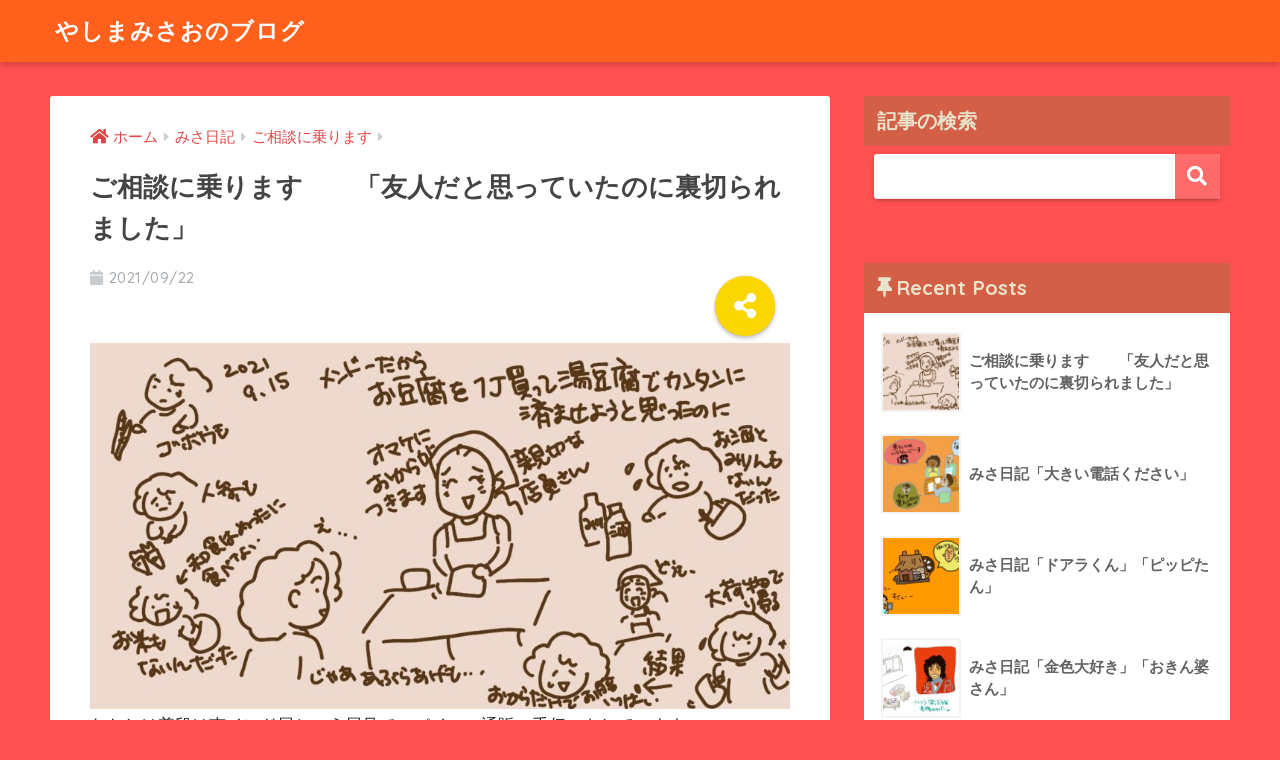

--- FILE ---
content_type: text/html; charset=UTF-8
request_url: https://yashima-misao.com/soudan-2021-09-15/
body_size: 15017
content:
<!doctype html>
<!--[if lt IE 7]><html lang="ja" class="no-js lt-ie9 lt-ie8 lt-ie7"><![endif]-->
<!--[if (IE 7)&!(IEMobile)]><html lang="ja" class="no-js lt-ie9 lt-ie8"><![endif]-->
<!--[if (IE 8)&!(IEMobile)]><html lang="ja" class="no-js lt-ie9"><![endif]-->
<!--[if gt IE 8]><!--><html lang="ja" class="no-js"><!--<![endif]-->
<head>
	<meta charset="utf-8">
	<meta http-equiv="X-UA-Compatible" content="IE=edge">
	<meta name="HandheldFriendly" content="True">
	<meta name="MobileOptimized" content="320">
	<meta name="viewport" content="width=device-width, initial-scale=1 ,viewport-fit=cover"/>
	<meta name="msapplication-TileColor" content="#ff6b6b">
	<meta name="theme-color" content="#ff6b6b">
	<link rel="pingback" href="https://yashima-misao.com/xmlrpc.php">
	<title>ご相談に乗ります　　「友人だと思っていたのに裏切られました」 | やしまみさおのブログ</title>
<meta name='robots' content='max-image-preview:large' />
<link rel='dns-prefetch' href='//ajax.googleapis.com' />
<link rel='dns-prefetch' href='//fonts.googleapis.com' />
<link rel='dns-prefetch' href='//s.w.org' />
<link rel="alternate" type="application/rss+xml" title="やしまみさおのブログ &raquo; フィード" href="https://yashima-misao.com/feed/" />
		<script type="text/javascript">
			window._wpemojiSettings = {"baseUrl":"https:\/\/s.w.org\/images\/core\/emoji\/13.0.1\/72x72\/","ext":".png","svgUrl":"https:\/\/s.w.org\/images\/core\/emoji\/13.0.1\/svg\/","svgExt":".svg","source":{"concatemoji":"https:\/\/yashima-misao.com\/wp-includes\/js\/wp-emoji-release.min.js"}};
			!function(e,a,t){var n,r,o,i=a.createElement("canvas"),p=i.getContext&&i.getContext("2d");function s(e,t){var a=String.fromCharCode;p.clearRect(0,0,i.width,i.height),p.fillText(a.apply(this,e),0,0);e=i.toDataURL();return p.clearRect(0,0,i.width,i.height),p.fillText(a.apply(this,t),0,0),e===i.toDataURL()}function c(e){var t=a.createElement("script");t.src=e,t.defer=t.type="text/javascript",a.getElementsByTagName("head")[0].appendChild(t)}for(o=Array("flag","emoji"),t.supports={everything:!0,everythingExceptFlag:!0},r=0;r<o.length;r++)t.supports[o[r]]=function(e){if(!p||!p.fillText)return!1;switch(p.textBaseline="top",p.font="600 32px Arial",e){case"flag":return s([127987,65039,8205,9895,65039],[127987,65039,8203,9895,65039])?!1:!s([55356,56826,55356,56819],[55356,56826,8203,55356,56819])&&!s([55356,57332,56128,56423,56128,56418,56128,56421,56128,56430,56128,56423,56128,56447],[55356,57332,8203,56128,56423,8203,56128,56418,8203,56128,56421,8203,56128,56430,8203,56128,56423,8203,56128,56447]);case"emoji":return!s([55357,56424,8205,55356,57212],[55357,56424,8203,55356,57212])}return!1}(o[r]),t.supports.everything=t.supports.everything&&t.supports[o[r]],"flag"!==o[r]&&(t.supports.everythingExceptFlag=t.supports.everythingExceptFlag&&t.supports[o[r]]);t.supports.everythingExceptFlag=t.supports.everythingExceptFlag&&!t.supports.flag,t.DOMReady=!1,t.readyCallback=function(){t.DOMReady=!0},t.supports.everything||(n=function(){t.readyCallback()},a.addEventListener?(a.addEventListener("DOMContentLoaded",n,!1),e.addEventListener("load",n,!1)):(e.attachEvent("onload",n),a.attachEvent("onreadystatechange",function(){"complete"===a.readyState&&t.readyCallback()})),(n=t.source||{}).concatemoji?c(n.concatemoji):n.wpemoji&&n.twemoji&&(c(n.twemoji),c(n.wpemoji)))}(window,document,window._wpemojiSettings);
		</script>
		<style type="text/css">
img.wp-smiley,
img.emoji {
	display: inline !important;
	border: none !important;
	box-shadow: none !important;
	height: 1em !important;
	width: 1em !important;
	margin: 0 .07em !important;
	vertical-align: -0.1em !important;
	background: none !important;
	padding: 0 !important;
}
</style>
	<link rel='stylesheet' id='sng-stylesheet-css'  href='https://yashima-misao.com/wp-content/themes/sango-theme/style.css?ver1_7_6' type='text/css' media='all' />
<link rel='stylesheet' id='sng-option-css'  href='https://yashima-misao.com/wp-content/themes/sango-theme/entry-option.css?ver1_7_6' type='text/css' media='all' />
<link rel='stylesheet' id='sng-googlefonts-css'  href='//fonts.googleapis.com/css?family=Quicksand%3A500%2C700' type='text/css' media='all' />
<link rel='stylesheet' id='sng-fontawesome5-css'  href='https://yashima-misao.com/wp-content/themes/sango-theme/library/fontawesome5/css/all.min.css?ver5_6_1' type='text/css' media='all' />
<link rel='stylesheet' id='wp-block-library-css'  href='https://yashima-misao.com/wp-includes/css/dist/block-library/style.min.css' type='text/css' media='all' />
<link rel='stylesheet' id='contact-form-7-css'  href='https://yashima-misao.com/wp-content/plugins/contact-form-7/includes/css/styles.css' type='text/css' media='all' />
<link rel='stylesheet' id='child-style-css'  href='https://yashima-misao.com/wp-content/themes/sango-theme-child/style.css' type='text/css' media='all' />
<script type='text/javascript' src='https://ajax.googleapis.com/ajax/libs/jquery/2.2.4/jquery.min.js' id='jquery-js'></script>
<link rel="https://api.w.org/" href="https://yashima-misao.com/wp-json/" /><link rel="alternate" type="application/json" href="https://yashima-misao.com/wp-json/wp/v2/posts/4028" /><link rel="EditURI" type="application/rsd+xml" title="RSD" href="https://yashima-misao.com/xmlrpc.php?rsd" />
<link rel="canonical" href="https://yashima-misao.com/soudan-2021-09-15/" />
<link rel='shortlink' href='https://yashima-misao.com/?p=4028' />
<link rel="alternate" type="application/json+oembed" href="https://yashima-misao.com/wp-json/oembed/1.0/embed?url=https%3A%2F%2Fyashima-misao.com%2Fsoudan-2021-09-15%2F" />
<link rel="alternate" type="text/xml+oembed" href="https://yashima-misao.com/wp-json/oembed/1.0/embed?url=https%3A%2F%2Fyashima-misao.com%2Fsoudan-2021-09-15%2F&#038;format=xml" />
<link rel="apple-touch-icon" sizes="180x180" href="/wp-content/uploads/fbrfg/apple-touch-icon.png">
<link rel="icon" type="image/png" href="/wp-content/uploads/fbrfg/favicon-32x32.png" sizes="32x32">
<link rel="icon" type="image/png" href="/wp-content/uploads/fbrfg/favicon-16x16.png" sizes="16x16">
<link rel="manifest" href="/wp-content/uploads/fbrfg/manifest.json">
<link rel="mask-icon" href="/wp-content/uploads/fbrfg/safari-pinned-tab.svg" color="#5bbad5">
<link rel="shortcut icon" href="/wp-content/uploads/fbrfg/favicon.ico">
<meta name="msapplication-config" content="/wp-content/uploads/fbrfg/browserconfig.xml">
<meta name="theme-color" content="#ffffff"><meta property="og:title" content="ご相談に乗ります　　「友人だと思っていたのに裏切られました」" />
<meta property="og:description" content="わたしは普段は南インド屋という屋号でスパイスの通販の手伝いをしています。 https://minami-indo.shop/ でもわたしのただ一つの天職は個人セッションと信じています。現在対面でのセッションと遠隔セッショ ... " />
<meta property="og:type" content="article" />
<meta property="og:url" content="https://yashima-misao.com/soudan-2021-09-15/" />
<meta property="og:image" content="https://yashima-misao.com/wp-content/uploads/2021/09/A1F5680E-2784-49E4-A8DB-6F03F35E1C45-1024x536.jpeg" />
<meta property="og:site_name" content="やしまみさおのブログ" />
<meta name="twitter:card" content="summary_large_image" />

<!-- BEGIN: WP Social Bookmarking Light HEAD --><script>
    (function (d, s, id) {
        var js, fjs = d.getElementsByTagName(s)[0];
        if (d.getElementById(id)) return;
        js = d.createElement(s);
        js.id = id;
        js.src = "//connect.facebook.net/en_US/sdk.js#xfbml=1&version=v2.7";
        fjs.parentNode.insertBefore(js, fjs);
    }(document, 'script', 'facebook-jssdk'));
</script>
<style type="text/css">.wp_social_bookmarking_light{
    border: 0 !important;
    padding: 10px 0 20px 0 !important;
    margin: 0 !important;
}
.wp_social_bookmarking_light div{
    float: left !important;
    border: 0 !important;
    padding: 0 !important;
    margin: 0 5px 0px 0 !important;
    min-height: 30px !important;
    line-height: 18px !important;
    text-indent: 0 !important;
}
.wp_social_bookmarking_light img{
    border: 0 !important;
    padding: 0;
    margin: 0;
    vertical-align: top !important;
}
.wp_social_bookmarking_light_clear{
    clear: both !important;
}
#fb-root{
    display: none;
}
.wsbl_twitter{
    width: 100px;
}
.wsbl_facebook_like iframe{
    max-width: none !important;
}
.wsbl_pinterest a{
    border: 0px !important;
}
</style>
<!-- END: WP Social Bookmarking Light HEAD -->
<style type="text/css" id="custom-background-css">
body.custom-background { background-color: #ff5151; }
</style>
	<style>
a {color: #e04545;}
.main-c, .has-sango-main-color {color: #ff6b6b;}
.main-bc, .has-sango-main-background-color {background-color: #ff6b6b;}
.main-bdr, #inner-content .main-bdr {border-color:  #ff6b6b;}
.pastel-c, .has-sango-pastel-color {color: #eded74; }
.pastel-bc, .has-sango-pastel-background-color, #inner-content .pastel-bc {background-color: #eded74;}
.accent-c, .has-sango-accent-color {color: #fcd600;}
.accent-bc, .has-sango-accent-background-color {background-color: #fcd600;}
.header, #footer-menu, .drawer__title {background-color: #ff601c;}
#logo a {color: #ffffff;}
.desktop-nav li a , .mobile-nav li a, #footer-menu a ,.copyright, #drawer__open,.drawer__title {color: #ffffff;}
.drawer__title .close span, .drawer__title .close span:before {background: #ffffff;}
.desktop-nav li:after {background: #ffffff;}
.mobile-nav .current-menu-item {border-bottom-color: #ffffff;}
.widgettitle {color: #e8e4cc;background-color:#d35f47;}
.footer {background-color: #e0e4eb;}
.footer, .footer a, .footer .widget ul li a {color: #3c3c3c;}
.body_bc {background-color: #ff5151;}#toc_container .toc_title, #footer_menu .raised, .pagination a, .pagination span, #reply-title:before , .entry-content blockquote:before ,.main-c-before li:before ,.main-c-b:before{color: #ff6b6b;}
#searchsubmit, #toc_container .toc_title:before, .cat-name, .pre_tag > span, .pagination .current, #submit ,.withtag_list > span,.main-bc-before li:before {background-color: #ff6b6b;}
#toc_container, h3 ,.li-mainbdr ul,.li-mainbdr ol {border-color: #ff6b6b;}
.search-title i ,.acc-bc-before li:before {background: #fcd600;}
.li-accentbdr ul, .li-accentbdr ol {border-color: #fcd600;}
.pagination a:hover ,.li-pastelbc ul, .li-pastelbc ol {background: #eded74;}
body {font-size: 100%;}
@media only screen and (min-width: 481px) {
body {font-size: 107%;}
}
@media only screen and (min-width: 1030px) {
body {font-size: 107%;}
}
.totop {background: #5ba9f7;}
.header-info a {color: #FFF; background: linear-gradient(95deg,#738bff,#85e3ec);}
.fixed-menu ul {background: #FFF;}
.fixed-menu a {color: #a2a7ab;}
.fixed-menu .current-menu-item a , .fixed-menu ul li a.active {color: #6bb6ff;}
.post-tab {background: #FFF;} .post-tab>div {color: #a7a7a7} .post-tab > div.tab-active{background: linear-gradient(45deg,#bdb9ff,#67b8ff)}
</style>
</head>
<body class="post-template-default single single-post postid-4028 single-format-standard custom-background fa5">
	<div id="container">
		<header class="header">
						<div id="inner-header" class="wrap cf">
									<p id="logo" class="h1 dfont">
						<a href="https://yashima-misao.com">やしまみさおのブログ</a>
					</p>
							</div>
					</header>
			<div id="content">
		<div id="inner-content" class="wrap cf">
			<main id="main" class="m-all t-2of3 d-5of7 cf">
							       <article id="entry" class="cf post-4028 post type-post status-publish format-standard has-post-thumbnail category-10 category-1">
			       	  <header class="article-header entry-header">
	<nav id="breadcrumb"><ul itemscope itemtype="http://schema.org/BreadcrumbList"><li itemprop="itemListElement" itemscope itemtype="http://schema.org/ListItem"><a href="https://yashima-misao.com" itemprop="item"><span itemprop="name">ホーム</span></a><meta itemprop="position" content="1" /></li><li itemprop="itemListElement" itemscope itemtype="http://schema.org/ListItem"><a href="https://yashima-misao.com/category/%e6%9c%aa%e5%88%86%e9%a1%9e/" itemprop="item"><span itemprop="name">みさ日記</span></a><meta itemprop="position" content="2" /></li><li itemprop="itemListElement" itemscope itemtype="http://schema.org/ListItem"><a href="https://yashima-misao.com/category/%e6%9c%aa%e5%88%86%e9%a1%9e/%e3%81%94%e7%9b%b8%e8%ab%87%e3%81%ab%e4%b9%97%e3%82%8a%e3%81%be%e3%81%99/" itemprop="item"><span itemprop="name">ご相談に乗ります</span></a><meta itemprop="position" content="3" /></li></ul></nav>    <h1 class="entry-title single-title">ご相談に乗ります　　「友人だと思っていたのに裏切られました」</h1>
	<p class="entry-meta vcard dfont">
			       	<time class="pubdate entry-time" datetime="2021-09-22">2021/09/22</time>
	       	    </p>
    	  	<input type="checkbox" id="fab">
	  <label class="fab-btn accent-bc" for="fab"><i class="fas fa-share-alt"></i></label>
	  <label class="fab__close-cover" for="fab"></label>
	  <!--FABの中身-->
	  <div id="fab__contents">
		 <div class="fab__contents-main dfont">
		    <label class="close" for="fab"><span></span></label>
		    <p class="fab__contents_title">SHARE</p>
		  			  		<div class="fab__contents_img" style="background-image: url(https://yashima-misao.com/wp-content/uploads/2021/09/A1F5680E-2784-49E4-A8DB-6F03F35E1C45-520x300.jpeg);">
		  		</div>
		  			  	  <div class="sns-btn sns-dif">
          <ul>
        <!-- twitter -->
        <li class="tw sns-btn__item">
          <a href="http://twitter.com/share?url=https%3A%2F%2Fyashima-misao.com%2Fsoudan-2021-09-15%2F&text=%E3%81%94%E7%9B%B8%E8%AB%87%E3%81%AB%E4%B9%97%E3%82%8A%E3%81%BE%E3%81%99%E3%80%80%E3%80%80%E3%80%8C%E5%8F%8B%E4%BA%BA%E3%81%A0%E3%81%A8%E6%80%9D%E3%81%A3%E3%81%A6%E3%81%84%E3%81%9F%E3%81%AE%E3%81%AB%E8%A3%8F%E5%88%87%E3%82%89%E3%82%8C%E3%81%BE%E3%81%97%E3%81%9F%E3%80%8D%EF%BD%9C%E3%82%84%E3%81%97%E3%81%BE%E3%81%BF%E3%81%95%E3%81%8A%E3%81%AE%E3%83%96%E3%83%AD%E3%82%B0" target="_blank" rel="nofollow">
            <i class="fab fa-twitter"></i>            <span class="share_txt">ツイート</span>
          </a>
                  </li>
        <!-- facebook -->
        <li class="fb sns-btn__item">
          <a href="http://www.facebook.com/share.php?u=https%3A%2F%2Fyashima-misao.com%2Fsoudan-2021-09-15%2F&t=%E3%81%94%E7%9B%B8%E8%AB%87%E3%81%AB%E4%B9%97%E3%82%8A%E3%81%BE%E3%81%99%E3%80%80%E3%80%80%E3%80%8C%E5%8F%8B%E4%BA%BA%E3%81%A0%E3%81%A8%E6%80%9D%E3%81%A3%E3%81%A6%E3%81%84%E3%81%9F%E3%81%AE%E3%81%AB%E8%A3%8F%E5%88%87%E3%82%89%E3%82%8C%E3%81%BE%E3%81%97%E3%81%9F%E3%80%8D%EF%BD%9C%E3%82%84%E3%81%97%E3%81%BE%E3%81%BF%E3%81%95%E3%81%8A%E3%81%AE%E3%83%96%E3%83%AD%E3%82%B0" target="_blank" rel="nofollow">
            <i class="fab fa-facebook"></i>            <span class="share_txt">シェア</span>
          </a>
                  </li>
        <!-- はてなブックマーク -->
        <li class="hatebu sns-btn__item">
          <a href="http://b.hatena.ne.jp/add?mode=confirm&url=https%3A%2F%2Fyashima-misao.com%2Fsoudan-2021-09-15%2F"  onclick="javascript:window.open(this.href, '', 'menubar=no,toolbar=no,resizable=yes,scrollbars=yes,height=400,width=510');return false;" target="_blank" rel="nofollow">
            <i class="fa fa-hatebu"></i>
            <span class="share_txt">はてブ</span>
          </a>
                  </li>
        <!-- LINE -->
        <li class="line sns-btn__item">
          <a href="http://line.me/R/msg/text/?https%3A%2F%2Fyashima-misao.com%2Fsoudan-2021-09-15%2F%0D%0A%E3%81%94%E7%9B%B8%E8%AB%87%E3%81%AB%E4%B9%97%E3%82%8A%E3%81%BE%E3%81%99%E3%80%80%E3%80%80%E3%80%8C%E5%8F%8B%E4%BA%BA%E3%81%A0%E3%81%A8%E6%80%9D%E3%81%A3%E3%81%A6%E3%81%84%E3%81%9F%E3%81%AE%E3%81%AB%E8%A3%8F%E5%88%87%E3%82%89%E3%82%8C%E3%81%BE%E3%81%97%E3%81%9F%E3%80%8D%EF%BD%9C%E3%82%84%E3%81%97%E3%81%BE%E3%81%BF%E3%81%95%E3%81%8A%E3%81%AE%E3%83%96%E3%83%AD%E3%82%B0" target="_blank" rel="nofollow">
                          <i class="fab fa-line"></i>
                        <span class="share_txt share_txt_line dfont">LINE</span>
          </a>
        </li>
        <!-- Pocket -->
        <li class="pkt sns-btn__item">
          <a href="http://getpocket.com/edit?url=https%3A%2F%2Fyashima-misao.com%2Fsoudan-2021-09-15%2F&title=%E3%81%94%E7%9B%B8%E8%AB%87%E3%81%AB%E4%B9%97%E3%82%8A%E3%81%BE%E3%81%99%E3%80%80%E3%80%80%E3%80%8C%E5%8F%8B%E4%BA%BA%E3%81%A0%E3%81%A8%E6%80%9D%E3%81%A3%E3%81%A6%E3%81%84%E3%81%9F%E3%81%AE%E3%81%AB%E8%A3%8F%E5%88%87%E3%82%89%E3%82%8C%E3%81%BE%E3%81%97%E3%81%9F%E3%80%8D%EF%BD%9C%E3%82%84%E3%81%97%E3%81%BE%E3%81%BF%E3%81%95%E3%81%8A%E3%81%AE%E3%83%96%E3%83%AD%E3%82%B0" target="_blank" rel="nofollow">
            <i class="fab fa-get-pocket"></i>            <span class="share_txt">Pocket</span>
          </a>
                  </li>
      </ul>
  </div>
  	  	</div>
	  </div>
		</header>
<section class="entry-content cf">
  <p><img loading="lazy" class="aligncenter size-large wp-image-4031" src="http://yashima-misao.com/wp-content/uploads/2021/09/A1F5680E-2784-49E4-A8DB-6F03F35E1C45-1024x536.jpeg" alt="" width="880" height="461" srcset="https://yashima-misao.com/wp-content/uploads/2021/09/A1F5680E-2784-49E4-A8DB-6F03F35E1C45-1024x536.jpeg 1024w, https://yashima-misao.com/wp-content/uploads/2021/09/A1F5680E-2784-49E4-A8DB-6F03F35E1C45-300x157.jpeg 300w, https://yashima-misao.com/wp-content/uploads/2021/09/A1F5680E-2784-49E4-A8DB-6F03F35E1C45-768x402.jpeg 768w, https://yashima-misao.com/wp-content/uploads/2021/09/A1F5680E-2784-49E4-A8DB-6F03F35E1C45-940x492.jpeg 940w, https://yashima-misao.com/wp-content/uploads/2021/09/A1F5680E-2784-49E4-A8DB-6F03F35E1C45.jpeg 1280w" sizes="(max-width: 880px) 100vw, 880px" />わたしは普段は南インド屋という屋号でスパイスの通販の手伝いをしています。</p>
<p><a href="https://minami-indo.shop/" target="_blank" rel="noopener noreferrer nofollow">https://minami-indo.shop/</a></p>
<p>でもわたしのただ一つの天職は個人セッションと信じています。現在対面でのセッションと遠隔セッションを行っていますが、メール等でのご相談が増えて全てに真摯にお答えするのは難しい状況ですのでご本人の許可をいただき公開でのお答えとしています。</p>
<p>今日のご相談はトッチさんです。トッチさんありがとうございます。</p>
<blockquote><p>友達だと思っていた人に裏切られました。元々古い友人だった人に悪口を言いふらされて困っている時に寄り添ってくれて仲良くなりました。悩みを聞いてくれて一緒に旅行に行く仲になったのに気が付いたら悪口を言いふらしていた古い友人と仲良くしているとわかりました。わたしのことを親友だって言ったのに。二重のショックで落ち込んでいます。</p></blockquote>
<p>トッチさん、それはショックでしたね。整理すると古い友人（古子さんにしましょう）とのトラブルを新しいお友達（新子さんで良いですね）に相談することで仲良くなったのですね。</p>
<p>それなのに気が付いたら古子さんと新子さんが結託していたのですね。あの時古子さんの悪口を聞いてくれた新子さん、お蔭で立ち直ったと思ったらまさかのどんでん返しですよね。もう誰も信じられないお気持ちだとお察しします。</p>
<p>わたしなりの感想を書いてみます。お気に障ったら忘れてください。</p>
<p>小学生のいいえ、幼稚園の女の子の時代から80歳の元女の子にまでよくある話です。</p>
<p>わたしの母の亀子（仮名）は70代で詩吟のお稽古仲間での内輪揉めでキリキリしていました。普段はぼんやりとして暮らしているはずなのに親分格の悪だくみを暴露しあう仲間のモモちゃんとサヨちゃんと延々と電話で大声で話すその姿は瞳孔が開き心なしか肌艶までよくなり「ああこれって回春作用があるのだなあ」と驚いたものでした。親分の言うことに従ってきた亀子とモモちゃんとサヨちゃんの3人組は男性会員までも巻き込み親分の引きずり下ろしに暗躍していました。生き生きと親分の悪口を聞きたくもないわたしに語るその内輪揉めがどうなったかというと、高齢故の解決法があったのですよ。登場人物がある人は病気、ある人は子供に引き取られて遠方へ転居というまさに櫛の歯が欠けるごとき順に退場して自然解散というものでした。あ、トッチさんはまだそういうお歳ではありませんのでこれは参考になりませんでしたね。失礼いたしました。</p>
<p><img loading="lazy" class="is-slide lazyloaded" tabindex="0" role="button" src="https://assets.st-note.com/production/uploads/images/61264729/picture_pc_b68df1518554379e9456b67a2e3ca5db.jpeg?width=800" alt="画像1" width="620" height="325" data-src="https://assets.st-note.com/production/uploads/images/61264729/picture_pc_b68df1518554379e9456b67a2e3ca5db.jpeg?width=800" /></p>
<p>女の子同士が（何歳であれ）仲良くなるのはきっかけというものがあり、「隣の席」に始まり「ソロバン塾で一緒」それに「郷ひろみのファン同士」というものもありますね。ですがが急速に仲良くなれるのって「共通の敵がいる」というものではありませんでしたか？わたしが高校生の時に盛り上がっていたのは当時人気の田原俊彦はおろか郷ひろみにまで触手を伸ばそうとしていた松田聖子の悪口でした。「昨日のベストテン見た？聖子ったらひろみに色目使っていたよね！フン！ぶりっ子が！」と田舎の高校生が本気で怒っていたのでした。ああ共通の敵がいるって何て楽しいのでしょう。いま思うと松田聖子サンへの憎しみは現実の誰かを虐める替りの生贄だったのでしょう。芸能人が高額所得者なのは仕方ないことなのでしょう。あの時全国の女の子たちが彼女に怒りを向けていたのですから。生霊だって飛んだことでしょう。高収入でもなければやっていられないですよね。今更ながらあの時はゴメンネと聖子サンに謝りたい気持ちです。</p>
<!-- WP QUADS Content Ad Plugin v. 1.8.6 -->
<div class="quads-location quads-ad2" id="quads-ad2" style="float:none;margin:1px;">
<script async src="//pagead2.googlesyndication.com/pagead/js/adsbygoogle.js"></script>
<!-- テスト2 -->
<ins class="adsbygoogle"
     style="display:inline-block;width:300px;height:250px"
     data-ad-client="ca-pub-4109796706965196"
     data-ad-slot="3823145816"></ins>
<script>
(adsbygoogle = window.adsbygoogle || []).push({});
</script>
</div>

<p>そうなのです。共通の敵や悪口というのは甘い毒であり、それさえ使えば仲良しを作ることはたやすいのですよ。その技を一度憶えてしまうと生涯使い続ける恐れがあるのです。危険です。</p>
<p>トッチさんは毒を使って新子さんと仲良くなってしまったのですよ。</p>
<p>トッチさんは戦時中に犬猿の仲だった嫁姑が空襲という共通の巨大な敵が現れることによって結託して乗り切ったって聞いたことありますよね。戦時中ではなくても夫（姑にとっては息子）が借金暴力浮気駆け落ちをすると犬猿の仲だった嫁姑が力を合わせて家を切り盛りするとかね。共通の敵というのは素晴らしい力を持つ毒なのですよ。効果絶大です。</p>
<p>この毒の怖ろしいところは汎用性が高く、友人関係だけではなく恋愛にも使います。「病魔に侵された人を助けたいと思うあまり恋人になってしまった」なんてのもありますね。この場合は病魔が毒ですね。あ、これわたしの過去の話です。</p>
<p>亡くなった親戚のオジサンは最晩年まで「兵隊時代の仲間が生涯の友だ。女房に言えないことも戦友には言える」と年に一度の戦友会に嬉々として参加していたのも戦争と鬼の上官というとんでもない猛毒とともに戦った記憶が生涯効いていたのだと思います。これは極端な例でしょうか。</p>
<p>トッチさん、この人間関係における毒は簡単に手にすることが出来てしかも効き目は抜群さらに中毒性があるのです。</p>
<p>多分新子さんと古子さんは今頃トッチさんという新しい毒を使い楽しい時間を過ごしているのでしょう。「今だから言うけれどもトッチったら古子のことをこんな風に言っていたのよ」「え、新子のことのも酷く言ってたわよ！」「トッチって嫌な人よねえ」なんて容易に想像がつきますよね。口惜しいですよねえ。</p>
<p>わたしは断言するのですが、毒を使って構築した人間関係はやがて終わります。もっと新しい毒を求めなければ続かない。ヤクが切れるってのですね。</p>
<p>それはさておきトッチさんはこれからどうしたら良いのでしょうか。ですよね。これからは人の悪口を決して言わずに過ごす。これが一番なのでしょうがなかなかそうは行かないのですよね。わかります。時には悪口で発散することも必要です。わたしも悪口大好きですから。</p>
<p>憶えておいてください。「毒を使って構築した人間関係は新しい毒を渇望する」ということです。</p>
<p>本当はね、新子さんと毒を使わないで仲良くなれたら良かったのにね。そういうチャンスだってもしかしたらあったかもしれない。傷ついたトッチさんに寄り添ってくれて旅行にまで行く仲になれたのですから新子さんにも優しい部分があったのだと思いますよ。魅力的な人なのだと思います。新子さんと古子さんの悪口を言うのは楽しかったですよね。でも、古子さん由来の毒を使い切ったらトッチさんと新子さんの間には実は共通の話題がなかったのかもしれませんね。二人の仲人は古子さんだったんだと思うとなんだか虚しいですよね。</p>
<p>これから先もトッチさんは新しい出会いがあると思います。でもその時に気をつけていただきたいのは「あ、いまわたしは毒を使って相手との距離を縮めようとしている」と自覚することだと思うのです。使うなとは言いません。人間関係においてこの毒はいつでも簡単に登場してしまう。でも無意識に使うのはいけません。もっと悪いのは意識的に使い人の心を捉えようとすることです。これは新子さんがやってしまっていることです。勿論トッチさんもそれを楽しんだのだから新子さんだけを責めることはしません。でもやっぱりそれはせっかく出会えた方との縁を大事に出来ないということなんだとわたしは思います。</p>
<p>縁起が悪いという言い方をしますよね。語源は仏教にあると聞きますが、わたしがここで言いたいのはせっかく出会える人とのご縁を大切にしようと思うのならばその起こりは良いものにした方が自分が幸せでいられるということです。長いようで短い人生において関わることが出来る人って意外と少ないのです。それだったら毒の使用量はほどほどにした方が結局はご自分の心が平和でいられると思うのです。</p>
<p> 出来ることならば毒ではなくスパイス程度に収めておいてください。鰻のかば焼きにかける山椒程度にしてください。これはスパイス通販の南インド屋の宣伝なのですがね。よろしくお願いいたします。</p>
<p>新子さんと古子さんのことでわざわざ会ったこともないわたしにご相談してくださるトッチさんですのでもう充分に傷ついたことでしょうから、これからは立ち直るだけです。</p>
<p>トッチさんが晴々とした気分で過ごす日が近いことを願っています。
<!-- WP QUADS Content Ad Plugin v. 1.8.6 -->
<div class="quads-location quads-ad3" id="quads-ad3" style="float:none;margin:0px 0 0px 0;text-align:center;">
<script async src="//pagead2.googlesyndication.com/pagead/js/adsbygoogle.js"></script>
<!-- テスト -->
<ins class="adsbygoogle"
     style="display:block"
     data-ad-client="ca-pub-4109796706965196"
     data-ad-slot="9310086849"
     data-ad-format="auto"></ins>
<script>
(adsbygoogle = window.adsbygoogle || []).push({});
</script>
</div>

<div class='wp_social_bookmarking_light'>        <div class="wsbl_facebook_like"><div id="fb-root"></div><fb:like href="https://yashima-misao.com/soudan-2021-09-15/" layout="button_count" action="like" width="100" share="false" show_faces="false" ></fb:like></div>        <div class="wsbl_facebook_share"><div id="fb-root"></div><fb:share-button href="https://yashima-misao.com/soudan-2021-09-15/" type="button_count" ></fb:share-button></div>        <div class="wsbl_twitter"><a href="https://twitter.com/share" class="twitter-share-button" data-url="https://yashima-misao.com/soudan-2021-09-15/" data-text="ご相談に乗ります　　「友人だと思っていたのに裏切られました」">Tweet</a></div>        <div class="wsbl_line"><a href='http://line.me/R/msg/text/?%E3%81%94%E7%9B%B8%E8%AB%87%E3%81%AB%E4%B9%97%E3%82%8A%E3%81%BE%E3%81%99%E3%80%80%E3%80%80%E3%80%8C%E5%8F%8B%E4%BA%BA%E3%81%A0%E3%81%A8%E6%80%9D%E3%81%A3%E3%81%A6%E3%81%84%E3%81%9F%E3%81%AE%E3%81%AB%E8%A3%8F%E5%88%87%E3%82%89%E3%82%8C%E3%81%BE%E3%81%97%E3%81%9F%E3%80%8D%0D%0Ahttps%3A%2F%2Fyashima-misao.com%2Fsoudan-2021-09-15%2F' title='LINEで送る' rel=nofollow class='wp_social_bookmarking_light_a' ><img src='https://yashima-misao.com/wp-content/plugins/wp-social-bookmarking-light/public/images/line88x20.png' alt='LINEで送る' title='LINEで送る' width='88' height='20' class='wp_social_bookmarking_light_img' /></a></div>        <div class="wsbl_hatena_button"><a href="//b.hatena.ne.jp/entry/https://yashima-misao.com/soudan-2021-09-15/" class="hatena-bookmark-button" data-hatena-bookmark-title="ご相談に乗ります　　「友人だと思っていたのに裏切られました」" data-hatena-bookmark-layout="simple-balloon" title="このエントリーをはてなブックマークに追加"> <img src="//b.hatena.ne.jp/images/entry-button/button-only@2x.png" alt="このエントリーをはてなブックマークに追加" width="20" height="20" style="border: none;" /></a><script type="text/javascript" src="//b.hatena.ne.jp/js/bookmark_button.js" charset="utf-8" async="async"></script></div>        <div class="wsbl_google_plus_one"><g:plusone size="medium" annotation="none" href="https://yashima-misao.com/soudan-2021-09-15/" ></g:plusone></div>        <div class="wsbl_pocket"><a href="https://getpocket.com/save" class="pocket-btn" data-lang="en" data-save-url="https://yashima-misao.com/soudan-2021-09-15/" data-pocket-count="vertical" data-pocket-align="left" >Pocket</a><script type="text/javascript">!function(d,i){if(!d.getElementById(i)){var j=d.createElement("script");j.id=i;j.src="https://widgets.getpocket.com/v1/j/btn.js?v=1";var w=d.getElementById(i);d.body.appendChild(j);}}(document,"pocket-btn-js");</script></div></div>
<br class='wp_social_bookmarking_light_clear' />
</section><footer class="article-footer">
    <aside>
    	<div class="footer-contents">
        	  <div class="sns-btn">
    <span class="sns-btn__title dfont">SHARE</span>      <ul>
        <!-- twitter -->
        <li class="tw sns-btn__item">
          <a href="http://twitter.com/share?url=https%3A%2F%2Fyashima-misao.com%2Fsoudan-2021-09-15%2F&text=%E3%81%94%E7%9B%B8%E8%AB%87%E3%81%AB%E4%B9%97%E3%82%8A%E3%81%BE%E3%81%99%E3%80%80%E3%80%80%E3%80%8C%E5%8F%8B%E4%BA%BA%E3%81%A0%E3%81%A8%E6%80%9D%E3%81%A3%E3%81%A6%E3%81%84%E3%81%9F%E3%81%AE%E3%81%AB%E8%A3%8F%E5%88%87%E3%82%89%E3%82%8C%E3%81%BE%E3%81%97%E3%81%9F%E3%80%8D%EF%BD%9C%E3%82%84%E3%81%97%E3%81%BE%E3%81%BF%E3%81%95%E3%81%8A%E3%81%AE%E3%83%96%E3%83%AD%E3%82%B0" target="_blank" rel="nofollow">
            <i class="fab fa-twitter"></i>            <span class="share_txt">ツイート</span>
          </a>
                  </li>
        <!-- facebook -->
        <li class="fb sns-btn__item">
          <a href="http://www.facebook.com/share.php?u=https%3A%2F%2Fyashima-misao.com%2Fsoudan-2021-09-15%2F&t=%E3%81%94%E7%9B%B8%E8%AB%87%E3%81%AB%E4%B9%97%E3%82%8A%E3%81%BE%E3%81%99%E3%80%80%E3%80%80%E3%80%8C%E5%8F%8B%E4%BA%BA%E3%81%A0%E3%81%A8%E6%80%9D%E3%81%A3%E3%81%A6%E3%81%84%E3%81%9F%E3%81%AE%E3%81%AB%E8%A3%8F%E5%88%87%E3%82%89%E3%82%8C%E3%81%BE%E3%81%97%E3%81%9F%E3%80%8D%EF%BD%9C%E3%82%84%E3%81%97%E3%81%BE%E3%81%BF%E3%81%95%E3%81%8A%E3%81%AE%E3%83%96%E3%83%AD%E3%82%B0" target="_blank" rel="nofollow">
            <i class="fab fa-facebook"></i>            <span class="share_txt">シェア</span>
          </a>
                  </li>
        <!-- はてなブックマーク -->
        <li class="hatebu sns-btn__item">
          <a href="http://b.hatena.ne.jp/add?mode=confirm&url=https%3A%2F%2Fyashima-misao.com%2Fsoudan-2021-09-15%2F"  onclick="javascript:window.open(this.href, '', 'menubar=no,toolbar=no,resizable=yes,scrollbars=yes,height=400,width=510');return false;" target="_blank" rel="nofollow">
            <i class="fa fa-hatebu"></i>
            <span class="share_txt">はてブ</span>
          </a>
                  </li>
        <!-- LINE -->
        <li class="line sns-btn__item">
          <a href="http://line.me/R/msg/text/?https%3A%2F%2Fyashima-misao.com%2Fsoudan-2021-09-15%2F%0D%0A%E3%81%94%E7%9B%B8%E8%AB%87%E3%81%AB%E4%B9%97%E3%82%8A%E3%81%BE%E3%81%99%E3%80%80%E3%80%80%E3%80%8C%E5%8F%8B%E4%BA%BA%E3%81%A0%E3%81%A8%E6%80%9D%E3%81%A3%E3%81%A6%E3%81%84%E3%81%9F%E3%81%AE%E3%81%AB%E8%A3%8F%E5%88%87%E3%82%89%E3%82%8C%E3%81%BE%E3%81%97%E3%81%9F%E3%80%8D%EF%BD%9C%E3%82%84%E3%81%97%E3%81%BE%E3%81%BF%E3%81%95%E3%81%8A%E3%81%AE%E3%83%96%E3%83%AD%E3%82%B0" target="_blank" rel="nofollow">
                          <i class="fab fa-line"></i>
                        <span class="share_txt share_txt_line dfont">LINE</span>
          </a>
        </li>
        <!-- Pocket -->
        <li class="pkt sns-btn__item">
          <a href="http://getpocket.com/edit?url=https%3A%2F%2Fyashima-misao.com%2Fsoudan-2021-09-15%2F&title=%E3%81%94%E7%9B%B8%E8%AB%87%E3%81%AB%E4%B9%97%E3%82%8A%E3%81%BE%E3%81%99%E3%80%80%E3%80%80%E3%80%8C%E5%8F%8B%E4%BA%BA%E3%81%A0%E3%81%A8%E6%80%9D%E3%81%A3%E3%81%A6%E3%81%84%E3%81%9F%E3%81%AE%E3%81%AB%E8%A3%8F%E5%88%87%E3%82%89%E3%82%8C%E3%81%BE%E3%81%97%E3%81%9F%E3%80%8D%EF%BD%9C%E3%82%84%E3%81%97%E3%81%BE%E3%81%BF%E3%81%95%E3%81%8A%E3%81%AE%E3%83%96%E3%83%AD%E3%82%B0" target="_blank" rel="nofollow">
            <i class="fab fa-get-pocket"></i>            <span class="share_txt">Pocket</span>
          </a>
                  </li>
      </ul>
  </div>
          	        	<div class="footer-meta dfont">
               	               	 	<p class="footer-meta_title">CATEGORY :</p>
               	 	<ul class="post-categories">
	<li><a href="https://yashima-misao.com/category/%e6%9c%aa%e5%88%86%e9%a1%9e/%e3%81%94%e7%9b%b8%e8%ab%87%e3%81%ab%e4%b9%97%e3%82%8a%e3%81%be%e3%81%99/" rel="category tag">ご相談に乗ります</a></li>
	<li><a href="https://yashima-misao.com/category/%e6%9c%aa%e5%88%86%e9%a1%9e/" rel="category tag">みさ日記</a></li></ul>               	          	</div>
        	        	        	                  </div>
            </aside>
</footer>
    <script type="application/ld+json">
      {
      "@context": "http://schema.org",
      "@type": "Article",
      "mainEntityOfPage":"https://yashima-misao.com/soudan-2021-09-15/",
      "headline": "ご相談に乗ります　　「友人だと思っていたのに裏切られました」",

      "image": {
      "@type": "ImageObject",
      "url": "https://yashima-misao.com/wp-content/uploads/2021/09/A1F5680E-2784-49E4-A8DB-6F03F35E1C45.jpeg",
      "width":1280,
      "height":670      },

      "datePublished": "2021-09-22T16:47:40+0900",
      "dateModified": "2021-09-22T17:23:17+0900",
      "author": {
      "@type": "Person",
      "name": "shirotadcs"
      },
      "publisher": {
      "@type": "Organization",
      "name": "",
      "logo": {
      "@type": "ImageObject",
      "url": ""
      }
      },
      "description": "わたしは普段は南インド屋という屋号でスパイスの通販の手伝いをしています。 https://minami-indo.shop/ でもわたしのただ一つの天職は個人セッションと信じています。現在対面でのセッションと遠隔セッショ ... "
      }
    </script>
  			        </article>
			        <div class="prnx_box cf">
				<a href="https://yashima-misao.com/2021-08-12%e3%81%bf%e3%81%95%e6%97%a5%e8%a8%98/" class="prnx pr">
			<p><i class="fas fa-angle-left"></i> 前の記事</p>
			<div class="prnx_tb">
									<figure><img width="160" height="160" src="https://yashima-misao.com/wp-content/uploads/2021/08/5EFD70F4-7D3F-48A8-A867-196992C04082-160x160.jpeg" class="attachment-thumb-160 size-thumb-160 wp-post-image" alt="" loading="lazy" srcset="https://yashima-misao.com/wp-content/uploads/2021/08/5EFD70F4-7D3F-48A8-A867-196992C04082-160x160.jpeg 160w, https://yashima-misao.com/wp-content/uploads/2021/08/5EFD70F4-7D3F-48A8-A867-196992C04082-150x150.jpeg 150w, https://yashima-misao.com/wp-content/uploads/2021/08/5EFD70F4-7D3F-48A8-A867-196992C04082-125x125.jpeg 125w" sizes="(max-width: 160px) 100vw, 160px" /></figure>
					
				<span class="prev-next__text">みさ日記「大きい電話ください」</span>
			</div>
		</a>
	</div>			    								</main>
				<div id="sidebar1" class="sidebar m-all t-1of3 d-2of7 last-col cf" role="complementary">
	<aside>
		<div class="insidesp">
			<div id="notfix">
				<div id="search-3" class="widget widget_search"><h4 class="widgettitle dfont has-fa-before">記事の検索</h4><form role="search" method="get" id="searchform" class="searchform" action="https://yashima-misao.com/">
    <div>
        <input type="search" id="s" name="s" value="" />
        <button type="submit" id="searchsubmit" ><i class="fas fa-search"></i></button>
    </div>
</form></div><div id="recent-posts-2" class="widget widget_recent_entries"><h4 class="widgettitle dfont has-fa-before">Recent Posts</h4>    <ul class="my-widget">
          <li>
        <a href="https://yashima-misao.com/soudan-2021-09-15/">
                      <figure class="my-widget__img"><img width="160" height="160" src="https://yashima-misao.com/wp-content/uploads/2021/09/A1F5680E-2784-49E4-A8DB-6F03F35E1C45-160x160.jpeg" class="attachment-thumb-160 size-thumb-160 wp-post-image" alt="" loading="lazy" srcset="https://yashima-misao.com/wp-content/uploads/2021/09/A1F5680E-2784-49E4-A8DB-6F03F35E1C45-160x160.jpeg 160w, https://yashima-misao.com/wp-content/uploads/2021/09/A1F5680E-2784-49E4-A8DB-6F03F35E1C45-150x150.jpeg 150w, https://yashima-misao.com/wp-content/uploads/2021/09/A1F5680E-2784-49E4-A8DB-6F03F35E1C45-125x125.jpeg 125w" sizes="(max-width: 160px) 100vw, 160px" /></figure>
                    <div class="my-widget__text">ご相談に乗ります　　「友人だと思っていたのに裏切られました」          </div>
        </a>
      </li>
          <li>
        <a href="https://yashima-misao.com/2021-08-12%e3%81%bf%e3%81%95%e6%97%a5%e8%a8%98/">
                      <figure class="my-widget__img"><img width="160" height="160" src="https://yashima-misao.com/wp-content/uploads/2021/08/5EFD70F4-7D3F-48A8-A867-196992C04082-160x160.jpeg" class="attachment-thumb-160 size-thumb-160 wp-post-image" alt="" loading="lazy" srcset="https://yashima-misao.com/wp-content/uploads/2021/08/5EFD70F4-7D3F-48A8-A867-196992C04082-160x160.jpeg 160w, https://yashima-misao.com/wp-content/uploads/2021/08/5EFD70F4-7D3F-48A8-A867-196992C04082-150x150.jpeg 150w, https://yashima-misao.com/wp-content/uploads/2021/08/5EFD70F4-7D3F-48A8-A867-196992C04082-125x125.jpeg 125w" sizes="(max-width: 160px) 100vw, 160px" /></figure>
                    <div class="my-widget__text">みさ日記「大きい電話ください」          </div>
        </a>
      </li>
          <li>
        <a href="https://yashima-misao.com/%e3%81%bf%e3%81%95%e6%97%a5%e8%a8%98%e3%80%8c%e3%83%89%e3%82%a2%e3%83%a9%e3%81%8f%e3%82%93%e3%80%8d%e3%80%8c%e3%83%94%e3%83%83%e3%83%94%e3%81%9f%e3%82%93%e3%80%8d/">
                      <figure class="my-widget__img"><img width="160" height="160" src="https://yashima-misao.com/wp-content/uploads/2021/07/F8F453B4-726B-4F9E-A153-2136F3575F2D-160x160.jpeg" class="attachment-thumb-160 size-thumb-160 wp-post-image" alt="" loading="lazy" srcset="https://yashima-misao.com/wp-content/uploads/2021/07/F8F453B4-726B-4F9E-A153-2136F3575F2D-160x160.jpeg 160w, https://yashima-misao.com/wp-content/uploads/2021/07/F8F453B4-726B-4F9E-A153-2136F3575F2D-150x150.jpeg 150w, https://yashima-misao.com/wp-content/uploads/2021/07/F8F453B4-726B-4F9E-A153-2136F3575F2D-125x125.jpeg 125w" sizes="(max-width: 160px) 100vw, 160px" /></figure>
                    <div class="my-widget__text">みさ日記「ドアラくん」「ピッピたん」          </div>
        </a>
      </li>
          <li>
        <a href="https://yashima-misao.com/2021-07-05/">
                      <figure class="my-widget__img"><img width="160" height="160" src="https://yashima-misao.com/wp-content/uploads/2021/07/2D89E780-B8BD-4A44-B6CB-2664B6C56C60-160x160.jpeg" class="attachment-thumb-160 size-thumb-160 wp-post-image" alt="" loading="lazy" srcset="https://yashima-misao.com/wp-content/uploads/2021/07/2D89E780-B8BD-4A44-B6CB-2664B6C56C60-160x160.jpeg 160w, https://yashima-misao.com/wp-content/uploads/2021/07/2D89E780-B8BD-4A44-B6CB-2664B6C56C60-150x150.jpeg 150w, https://yashima-misao.com/wp-content/uploads/2021/07/2D89E780-B8BD-4A44-B6CB-2664B6C56C60-125x125.jpeg 125w" sizes="(max-width: 160px) 100vw, 160px" /></figure>
                    <div class="my-widget__text">みさ日記「金色大好き」「おきん婆さん」          </div>
        </a>
      </li>
          <li>
        <a href="https://yashima-misao.com/2021-06-23/">
                      <figure class="my-widget__img"><img width="160" height="160" src="https://yashima-misao.com/wp-content/uploads/2021/06/EB08F4B2-D938-462A-8F87-285C64569C2F-160x160.jpeg" class="attachment-thumb-160 size-thumb-160 wp-post-image" alt="" loading="lazy" srcset="https://yashima-misao.com/wp-content/uploads/2021/06/EB08F4B2-D938-462A-8F87-285C64569C2F-160x160.jpeg 160w, https://yashima-misao.com/wp-content/uploads/2021/06/EB08F4B2-D938-462A-8F87-285C64569C2F-150x150.jpeg 150w, https://yashima-misao.com/wp-content/uploads/2021/06/EB08F4B2-D938-462A-8F87-285C64569C2F-125x125.jpeg 125w" sizes="(max-width: 160px) 100vw, 160px" /></figure>
                    <div class="my-widget__text">みさ日記「陰謀だといいのになあ」「運動会なんていらないもん」          </div>
        </a>
      </li>
        </ul>
    </div>        <div class="widget my_popular_posts">
    <h4 class="widgettitle dfont has-fa-before">人気があるらしい記事</h4>            <ul class="my-widget ">
                    <li>
                        <a href="https://yashima-misao.com/rokkatei-vol1/">
                              <figure class="my-widget__img"><img width="160" height="113" src="https://yashima-misao.com/wp-content/uploads/2018/03/723A5003-2E31-404D-B873-F9B622E1FAF4.jpeg" class="attachment-thumb-160 size-thumb-160 wp-post-image" alt="" loading="lazy" srcset="https://yashima-misao.com/wp-content/uploads/2018/03/723A5003-2E31-404D-B873-F9B622E1FAF4.jpeg 3508w, https://yashima-misao.com/wp-content/uploads/2018/03/723A5003-2E31-404D-B873-F9B622E1FAF4-300x212.jpeg 300w, https://yashima-misao.com/wp-content/uploads/2018/03/723A5003-2E31-404D-B873-F9B622E1FAF4-768x543.jpeg 768w, https://yashima-misao.com/wp-content/uploads/2018/03/723A5003-2E31-404D-B873-F9B622E1FAF4-1024x724.jpeg 1024w, https://yashima-misao.com/wp-content/uploads/2018/03/723A5003-2E31-404D-B873-F9B622E1FAF4-304x214.jpeg 304w, https://yashima-misao.com/wp-content/uploads/2018/03/723A5003-2E31-404D-B873-F9B622E1FAF4-282x199.jpeg 282w" sizes="(max-width: 160px) 100vw, 160px" /></figure>
                            <div class="my-widget__text">
                六花亭大好き！大平原大好き！                              </div>
            </a>
          </li>
                    <li>
                        <a href="https://yashima-misao.com/%e3%81%bf%e3%81%95%e6%97%a5%e8%a8%982019-07-%e3%80%80%e4%b8%8a%e4%ba%ac%e7%b7%a8%e3%80%80%e5%be%8c%e7%b7%a8%e3%80%80%e3%80%8c%e4%bb%99%e9%aa%a8%e5%85%88%e7%94%9f%e3%80%8d%e3%80%8c%e5%8f%a4%e5%b1%8b/">
                              <figure class="my-widget__img"><img width="160" height="160" src="https://yashima-misao.com/wp-content/uploads/2019/07/2591F1BC-A4F5-4B4E-BF0A-42248F9FCFF1-160x160.jpeg" class="attachment-thumb-160 size-thumb-160 wp-post-image" alt="" loading="lazy" srcset="https://yashima-misao.com/wp-content/uploads/2019/07/2591F1BC-A4F5-4B4E-BF0A-42248F9FCFF1-160x160.jpeg 160w, https://yashima-misao.com/wp-content/uploads/2019/07/2591F1BC-A4F5-4B4E-BF0A-42248F9FCFF1-150x150.jpeg 150w, https://yashima-misao.com/wp-content/uploads/2019/07/2591F1BC-A4F5-4B4E-BF0A-42248F9FCFF1-125x125.jpeg 125w" sizes="(max-width: 160px) 100vw, 160px" /></figure>
                            <div class="my-widget__text">
                みさ日記2019/07/　上京編　後編　「仙骨先生」「古屋恭子サマンサさん」                              </div>
            </a>
          </li>
                    <li>
                        <a href="https://yashima-misao.com/essay-shimono/">
                              <figure class="my-widget__img"><img width="144" height="160" src="https://yashima-misao.com/wp-content/uploads/2017/10/img104.jpg" class="attachment-thumb-160 size-thumb-160 wp-post-image" alt="" loading="lazy" srcset="https://yashima-misao.com/wp-content/uploads/2017/10/img104.jpg 1161w, https://yashima-misao.com/wp-content/uploads/2017/10/img104-269x300.jpg 269w, https://yashima-misao.com/wp-content/uploads/2017/10/img104-768x855.jpg 768w, https://yashima-misao.com/wp-content/uploads/2017/10/img104-919x1024.jpg 919w, https://yashima-misao.com/wp-content/uploads/2017/10/img104-192x214.jpg 192w, https://yashima-misao.com/wp-content/uploads/2017/10/img104-233x260.jpg 233w" sizes="(max-width: 144px) 100vw, 144px" /></figure>
                            <div class="my-widget__text">
                だからスピリチュアルってバカにされるんだよね                              </div>
            </a>
          </li>
                    <li>
                        <a href="https://yashima-misao.com/2019-05-11/">
                              <figure class="my-widget__img"><img width="160" height="160" src="https://yashima-misao.com/wp-content/uploads/2019/05/6D92DB03-EEB5-4918-BF9E-6C2472B241B3-160x160.jpeg" class="attachment-thumb-160 size-thumb-160 wp-post-image" alt="" loading="lazy" srcset="https://yashima-misao.com/wp-content/uploads/2019/05/6D92DB03-EEB5-4918-BF9E-6C2472B241B3-160x160.jpeg 160w, https://yashima-misao.com/wp-content/uploads/2019/05/6D92DB03-EEB5-4918-BF9E-6C2472B241B3-150x150.jpeg 150w, https://yashima-misao.com/wp-content/uploads/2019/05/6D92DB03-EEB5-4918-BF9E-6C2472B241B3-125x125.jpeg 125w" sizes="(max-width: 160px) 100vw, 160px" /></figure>
                            <div class="my-widget__text">
                フルーツオブライフの検証　わたしの場合                              </div>
            </a>
          </li>
                    <li>
                        <a href="https://yashima-misao.com/%e3%81%bf%e3%81%95%e6%97%a5%e8%a8%982019-07-%e4%b8%8a%e4%ba%ac%e7%b7%a8%e3%80%80%e3%80%80%e5%89%8d%e7%b7%a8%e3%80%80/">
                              <figure class="my-widget__img"><img width="160" height="160" src="https://yashima-misao.com/wp-content/uploads/2019/07/E2B48753-ECDC-47C1-B553-8E9A78D1694F-160x160.jpeg" class="attachment-thumb-160 size-thumb-160 wp-post-image" alt="" loading="lazy" srcset="https://yashima-misao.com/wp-content/uploads/2019/07/E2B48753-ECDC-47C1-B553-8E9A78D1694F-160x160.jpeg 160w, https://yashima-misao.com/wp-content/uploads/2019/07/E2B48753-ECDC-47C1-B553-8E9A78D1694F-150x150.jpeg 150w, https://yashima-misao.com/wp-content/uploads/2019/07/E2B48753-ECDC-47C1-B553-8E9A78D1694F-125x125.jpeg 125w" sizes="(max-width: 160px) 100vw, 160px" /></figure>
                            <div class="my-widget__text">
                みさ日記2019/07/  上京編　　前編　「反省しないの」「保江先生に会っちゃった」                              </div>
            </a>
          </li>
                    <li>
                        <a href="https://yashima-misao.com/diary-2019-01-08/">
                              <figure class="my-widget__img"><img width="160" height="113" src="https://yashima-misao.com/wp-content/uploads/2019/01/FD352A6C-895C-4971-A6B1-CF143B9D9279.jpeg" class="attachment-thumb-160 size-thumb-160 wp-post-image" alt="" loading="lazy" srcset="https://yashima-misao.com/wp-content/uploads/2019/01/FD352A6C-895C-4971-A6B1-CF143B9D9279.jpeg 3508w, https://yashima-misao.com/wp-content/uploads/2019/01/FD352A6C-895C-4971-A6B1-CF143B9D9279-300x212.jpeg 300w, https://yashima-misao.com/wp-content/uploads/2019/01/FD352A6C-895C-4971-A6B1-CF143B9D9279-768x543.jpeg 768w, https://yashima-misao.com/wp-content/uploads/2019/01/FD352A6C-895C-4971-A6B1-CF143B9D9279-1024x724.jpeg 1024w, https://yashima-misao.com/wp-content/uploads/2019/01/FD352A6C-895C-4971-A6B1-CF143B9D9279-304x214.jpeg 304w, https://yashima-misao.com/wp-content/uploads/2019/01/FD352A6C-895C-4971-A6B1-CF143B9D9279-282x199.jpeg 282w" sizes="(max-width: 160px) 100vw, 160px" /></figure>
                            <div class="my-widget__text">
                日記2019/01/08  「マイナンバー」「下野誠一郎さんわかるかな」「読んでるよ」「わたしが作ったの」                              </div>
            </a>
          </li>
                            </ul>
          </div>
  			</div>
					</div>
	</aside>
	</div>
		</div>
	</div>
			<footer class="footer">
									<div id="inner-footer" class="wrap cf">
						<a href="#container" class="fab-btn accent-bc" rel="nofollow">
              <i class="fas fa-angle-up"></i>						</a>
						<div class="fblock first">
													</div>
						<div class="fblock">
							<div class="ft_widget widget widget_media_image"><a href="https://www.facebook.com/events/186585312600354/"><img width="300" height="128" src="https://yashima-misao.com/wp-content/uploads/2019/08/d20b1f4d58725d896e62e3fa4f874b54-300x128.jpg" class="image wp-image-2831  attachment-medium size-medium" alt="" loading="lazy" style="max-width: 100%; height: auto;" srcset="https://yashima-misao.com/wp-content/uploads/2019/08/d20b1f4d58725d896e62e3fa4f874b54-300x128.jpg 300w, https://yashima-misao.com/wp-content/uploads/2019/08/d20b1f4d58725d896e62e3fa4f874b54-768x327.jpg 768w, https://yashima-misao.com/wp-content/uploads/2019/08/d20b1f4d58725d896e62e3fa4f874b54-1024x436.jpg 1024w, https://yashima-misao.com/wp-content/uploads/2019/08/d20b1f4d58725d896e62e3fa4f874b54-940x400.jpg 940w, https://yashima-misao.com/wp-content/uploads/2019/08/d20b1f4d58725d896e62e3fa4f874b54.jpg 1880w" sizes="(max-width: 300px) 100vw, 300px" /></a></div>						</div>
						<div class="fblock last">
							<div class="ft_widget widget widget_media_image"><a href="https://minami-indo.shop/"><img width="300" height="128" src="https://yashima-misao.com/wp-content/uploads/2019/08/982919394ca745ed08dd82bf74782224-300x128.jpg" class="image wp-image-2834  attachment-medium size-medium" alt="" loading="lazy" style="max-width: 100%; height: auto;" srcset="https://yashima-misao.com/wp-content/uploads/2019/08/982919394ca745ed08dd82bf74782224-300x128.jpg 300w, https://yashima-misao.com/wp-content/uploads/2019/08/982919394ca745ed08dd82bf74782224-768x327.jpg 768w, https://yashima-misao.com/wp-content/uploads/2019/08/982919394ca745ed08dd82bf74782224-1024x436.jpg 1024w, https://yashima-misao.com/wp-content/uploads/2019/08/982919394ca745ed08dd82bf74782224-940x400.jpg 940w, https://yashima-misao.com/wp-content/uploads/2019/08/982919394ca745ed08dd82bf74782224.jpg 1880w" sizes="(max-width: 300px) 100vw, 300px" /></a></div>						</div>
					</div>
								<div id="footer-menu">
					<div>
						<a class="footer-menu__btn dfont" href="https://yashima-misao.com/"><i class="fas fa-home"></i> HOME</a>
					</div>
					<nav>
						<div class="footer-links cf"><ul id="menu-%e3%83%8a%e3%83%93%e3%82%b2%e3%83%bc%e3%82%b7%e3%83%a7%e3%83%b3%e3%83%a1%e3%83%8b%e3%83%a5%e3%83%bc" class="nav footer-nav cf"><li id="menu-item-14" class="menu-item menu-item-type-custom menu-item-object-custom menu-item-home menu-item-14"><a href="http://yashima-misao.com/">ホーム</a></li>
<li id="menu-item-146" class="menu-item menu-item-type-post_type menu-item-object-page menu-item-146"><a href="https://yashima-misao.com/%e5%ae%b6%e6%97%8f%e3%81%ae%e7%b4%b9%e4%bb%8b/">わたしたちのこと</a></li>
<li id="menu-item-2187" class="menu-item menu-item-type-taxonomy menu-item-object-category menu-item-2187"><a href="https://yashima-misao.com/category/%e3%81%bf%e3%81%95%e6%97%a5%e8%a8%98/">みさ日記</a></li>
<li id="menu-item-13" class="menu-item menu-item-type-taxonomy menu-item-object-category menu-item-13"><a href="https://yashima-misao.com/category/essay/">こどもとわたしの話</a></li>
<li id="menu-item-291" class="menu-item menu-item-type-taxonomy menu-item-object-category menu-item-291"><a href="https://yashima-misao.com/category/%e7%a7%81%e3%81%af%e7%a7%81/">わたしの話</a></li>
</ul></div>											</nav>
					<p class="copyright dfont">
						&copy; 2026						やしまみさおのブログ						All rights reserved.
					</p>
				</div>
			</footer>
		</div>
		
<!-- BEGIN: WP Social Bookmarking Light FOOTER -->    <script>!function(d,s,id){var js,fjs=d.getElementsByTagName(s)[0],p=/^http:/.test(d.location)?'http':'https';if(!d.getElementById(id)){js=d.createElement(s);js.id=id;js.src=p+'://platform.twitter.com/widgets.js';fjs.parentNode.insertBefore(js,fjs);}}(document, 'script', 'twitter-wjs');</script>    <script src="https://apis.google.com/js/platform.js" async defer>
        {lang: "en-US"}
    </script><!-- END: WP Social Bookmarking Light FOOTER -->
<script type='text/javascript' id='contact-form-7-js-extra'>
/* <![CDATA[ */
var wpcf7 = {"apiSettings":{"root":"https:\/\/yashima-misao.com\/wp-json\/contact-form-7\/v1","namespace":"contact-form-7\/v1"}};
/* ]]> */
</script>
<script type='text/javascript' src='https://yashima-misao.com/wp-content/plugins/contact-form-7/includes/js/scripts.js' id='contact-form-7-js'></script>
<script type='text/javascript' src='https://yashima-misao.com/wp-includes/js/wp-embed.min.js' id='wp-embed-js'></script>
					</body>
</html>


--- FILE ---
content_type: text/html; charset=utf-8
request_url: https://accounts.google.com/o/oauth2/postmessageRelay?parent=https%3A%2F%2Fyashima-misao.com&jsh=m%3B%2F_%2Fscs%2Fabc-static%2F_%2Fjs%2Fk%3Dgapi.lb.en.2kN9-TZiXrM.O%2Fd%3D1%2Frs%3DAHpOoo_B4hu0FeWRuWHfxnZ3V0WubwN7Qw%2Fm%3D__features__
body_size: 160
content:
<!DOCTYPE html><html><head><title></title><meta http-equiv="content-type" content="text/html; charset=utf-8"><meta http-equiv="X-UA-Compatible" content="IE=edge"><meta name="viewport" content="width=device-width, initial-scale=1, minimum-scale=1, maximum-scale=1, user-scalable=0"><script src='https://ssl.gstatic.com/accounts/o/2580342461-postmessagerelay.js' nonce="R_9Usfsy6ycgYq0fJ2llKQ"></script></head><body><script type="text/javascript" src="https://apis.google.com/js/rpc:shindig_random.js?onload=init" nonce="R_9Usfsy6ycgYq0fJ2llKQ"></script></body></html>

--- FILE ---
content_type: text/html; charset=utf-8
request_url: https://www.google.com/recaptcha/api2/aframe
body_size: 267
content:
<!DOCTYPE HTML><html><head><meta http-equiv="content-type" content="text/html; charset=UTF-8"></head><body><script nonce="yqMTcAolE9olgk9XgWjUUA">/** Anti-fraud and anti-abuse applications only. See google.com/recaptcha */ try{var clients={'sodar':'https://pagead2.googlesyndication.com/pagead/sodar?'};window.addEventListener("message",function(a){try{if(a.source===window.parent){var b=JSON.parse(a.data);var c=clients[b['id']];if(c){var d=document.createElement('img');d.src=c+b['params']+'&rc='+(localStorage.getItem("rc::a")?sessionStorage.getItem("rc::b"):"");window.document.body.appendChild(d);sessionStorage.setItem("rc::e",parseInt(sessionStorage.getItem("rc::e")||0)+1);localStorage.setItem("rc::h",'1768739406299');}}}catch(b){}});window.parent.postMessage("_grecaptcha_ready", "*");}catch(b){}</script></body></html>